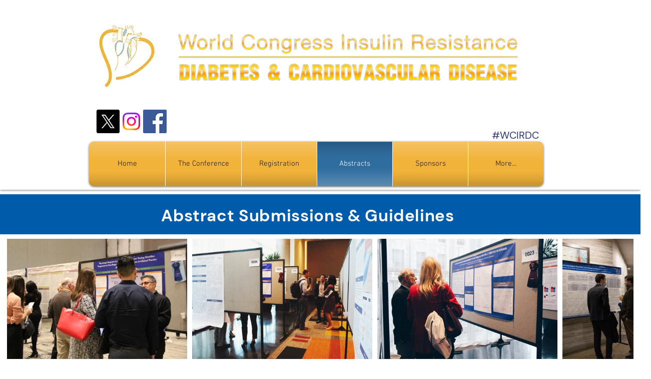

--- FILE ---
content_type: text/css; charset=utf-8
request_url: https://www.wcir.org/_serverless/pro-gallery-css-v4-server/layoutCss?ver=2&id=comp-jyqeguxi&items=4892_5184_3456%7C4836_5184_3456%7C4772_5184_3456%7C4918_5184_3456%7C3704_1330_887&container=474_1252_240_720&options=layoutParams_cropRatio:1.7777777777777777%7ClayoutParams_structure_galleryRatio_value:0%7ClayoutParams_repeatingGroupTypes:%7ClayoutParams_gallerySpacing:0%7CgroupTypes:1%7CnumberOfImagesPerRow:3%7CcollageAmount:0.8%7CtextsVerticalPadding:0%7CtextsHorizontalPadding:0%7CcalculateTextBoxHeightMode:MANUAL%7CtargetItemSize:35%7CcubeRatio:1.7777777777777777%7CexternalInfoHeight:0%7CexternalInfoWidth:0%7CisRTL:false%7CisVertical:false%7CminItemSize:120%7CgroupSize:1%7CchooseBestGroup:true%7CcubeImages:false%7CcubeType:fit%7CsmartCrop:false%7CcollageDensity:1%7CimageMargin:10%7ChasThumbnails:false%7CgalleryThumbnailsAlignment:bottom%7CgridStyle:0%7CtitlePlacement:SHOW_ON_HOVER%7CarrowsSize:23%7CslideshowInfoSize:200%7CimageInfoType:NO_BACKGROUND%7CtextBoxHeight:0%7CscrollDirection:1%7CgalleryLayout:4%7CgallerySizeType:smart%7CgallerySize:35%7CcropOnlyFill:true%7CnumberOfImagesPerCol:1%7CgroupsPerStrip:0%7Cscatter:0%7CenableInfiniteScroll:true%7CthumbnailSpacings:5%7CarrowsPosition:0%7CthumbnailSize:120%7CcalculateTextBoxWidthMode:PERCENT%7CtextBoxWidthPercent:50%7CuseMaxDimensions:false%7CrotatingGroupTypes:%7CfixedColumns:0%7CrotatingCropRatios:%7CgallerySizePx:0%7CplaceGroupsLtr:false
body_size: 16
content:
#pro-gallery-comp-jyqeguxi .pro-gallery-parent-container{ width: 1252px !important; height: 240px !important; } #pro-gallery-comp-jyqeguxi [data-hook="item-container"][data-idx="0"].gallery-item-container{opacity: 1 !important;display: block !important;transition: opacity .2s ease !important;top: 0px !important;left: 0px !important;right: auto !important;height: 240px !important;width: 360px !important;} #pro-gallery-comp-jyqeguxi [data-hook="item-container"][data-idx="0"] .gallery-item-common-info-outer{height: 100% !important;} #pro-gallery-comp-jyqeguxi [data-hook="item-container"][data-idx="0"] .gallery-item-common-info{height: 100% !important;width: 100% !important;} #pro-gallery-comp-jyqeguxi [data-hook="item-container"][data-idx="0"] .gallery-item-wrapper{width: 360px !important;height: 240px !important;margin: 0 !important;} #pro-gallery-comp-jyqeguxi [data-hook="item-container"][data-idx="0"] .gallery-item-content{width: 360px !important;height: 240px !important;margin: 0px 0px !important;opacity: 1 !important;} #pro-gallery-comp-jyqeguxi [data-hook="item-container"][data-idx="0"] .gallery-item-hover{width: 360px !important;height: 240px !important;opacity: 1 !important;} #pro-gallery-comp-jyqeguxi [data-hook="item-container"][data-idx="0"] .item-hover-flex-container{width: 360px !important;height: 240px !important;margin: 0px 0px !important;opacity: 1 !important;} #pro-gallery-comp-jyqeguxi [data-hook="item-container"][data-idx="0"] .gallery-item-wrapper img{width: 100% !important;height: 100% !important;opacity: 1 !important;} #pro-gallery-comp-jyqeguxi [data-hook="item-container"][data-idx="1"].gallery-item-container{opacity: 1 !important;display: block !important;transition: opacity .2s ease !important;top: 0px !important;left: 370px !important;right: auto !important;height: 240px !important;width: 360px !important;} #pro-gallery-comp-jyqeguxi [data-hook="item-container"][data-idx="1"] .gallery-item-common-info-outer{height: 100% !important;} #pro-gallery-comp-jyqeguxi [data-hook="item-container"][data-idx="1"] .gallery-item-common-info{height: 100% !important;width: 100% !important;} #pro-gallery-comp-jyqeguxi [data-hook="item-container"][data-idx="1"] .gallery-item-wrapper{width: 360px !important;height: 240px !important;margin: 0 !important;} #pro-gallery-comp-jyqeguxi [data-hook="item-container"][data-idx="1"] .gallery-item-content{width: 360px !important;height: 240px !important;margin: 0px 0px !important;opacity: 1 !important;} #pro-gallery-comp-jyqeguxi [data-hook="item-container"][data-idx="1"] .gallery-item-hover{width: 360px !important;height: 240px !important;opacity: 1 !important;} #pro-gallery-comp-jyqeguxi [data-hook="item-container"][data-idx="1"] .item-hover-flex-container{width: 360px !important;height: 240px !important;margin: 0px 0px !important;opacity: 1 !important;} #pro-gallery-comp-jyqeguxi [data-hook="item-container"][data-idx="1"] .gallery-item-wrapper img{width: 100% !important;height: 100% !important;opacity: 1 !important;} #pro-gallery-comp-jyqeguxi [data-hook="item-container"][data-idx="2"].gallery-item-container{opacity: 1 !important;display: block !important;transition: opacity .2s ease !important;top: 0px !important;left: 740px !important;right: auto !important;height: 240px !important;width: 360px !important;} #pro-gallery-comp-jyqeguxi [data-hook="item-container"][data-idx="2"] .gallery-item-common-info-outer{height: 100% !important;} #pro-gallery-comp-jyqeguxi [data-hook="item-container"][data-idx="2"] .gallery-item-common-info{height: 100% !important;width: 100% !important;} #pro-gallery-comp-jyqeguxi [data-hook="item-container"][data-idx="2"] .gallery-item-wrapper{width: 360px !important;height: 240px !important;margin: 0 !important;} #pro-gallery-comp-jyqeguxi [data-hook="item-container"][data-idx="2"] .gallery-item-content{width: 360px !important;height: 240px !important;margin: 0px 0px !important;opacity: 1 !important;} #pro-gallery-comp-jyqeguxi [data-hook="item-container"][data-idx="2"] .gallery-item-hover{width: 360px !important;height: 240px !important;opacity: 1 !important;} #pro-gallery-comp-jyqeguxi [data-hook="item-container"][data-idx="2"] .item-hover-flex-container{width: 360px !important;height: 240px !important;margin: 0px 0px !important;opacity: 1 !important;} #pro-gallery-comp-jyqeguxi [data-hook="item-container"][data-idx="2"] .gallery-item-wrapper img{width: 100% !important;height: 100% !important;opacity: 1 !important;} #pro-gallery-comp-jyqeguxi [data-hook="item-container"][data-idx="3"].gallery-item-container{opacity: 1 !important;display: block !important;transition: opacity .2s ease !important;top: 0px !important;left: 1110px !important;right: auto !important;height: 240px !important;width: 360px !important;} #pro-gallery-comp-jyqeguxi [data-hook="item-container"][data-idx="3"] .gallery-item-common-info-outer{height: 100% !important;} #pro-gallery-comp-jyqeguxi [data-hook="item-container"][data-idx="3"] .gallery-item-common-info{height: 100% !important;width: 100% !important;} #pro-gallery-comp-jyqeguxi [data-hook="item-container"][data-idx="3"] .gallery-item-wrapper{width: 360px !important;height: 240px !important;margin: 0 !important;} #pro-gallery-comp-jyqeguxi [data-hook="item-container"][data-idx="3"] .gallery-item-content{width: 360px !important;height: 240px !important;margin: 0px 0px !important;opacity: 1 !important;} #pro-gallery-comp-jyqeguxi [data-hook="item-container"][data-idx="3"] .gallery-item-hover{width: 360px !important;height: 240px !important;opacity: 1 !important;} #pro-gallery-comp-jyqeguxi [data-hook="item-container"][data-idx="3"] .item-hover-flex-container{width: 360px !important;height: 240px !important;margin: 0px 0px !important;opacity: 1 !important;} #pro-gallery-comp-jyqeguxi [data-hook="item-container"][data-idx="3"] .gallery-item-wrapper img{width: 100% !important;height: 100% !important;opacity: 1 !important;} #pro-gallery-comp-jyqeguxi [data-hook="item-container"][data-idx="4"].gallery-item-container{opacity: 1 !important;display: block !important;transition: opacity .2s ease !important;top: 0px !important;left: 1480px !important;right: auto !important;height: 240px !important;width: 360px !important;} #pro-gallery-comp-jyqeguxi [data-hook="item-container"][data-idx="4"] .gallery-item-common-info-outer{height: 100% !important;} #pro-gallery-comp-jyqeguxi [data-hook="item-container"][data-idx="4"] .gallery-item-common-info{height: 100% !important;width: 100% !important;} #pro-gallery-comp-jyqeguxi [data-hook="item-container"][data-idx="4"] .gallery-item-wrapper{width: 360px !important;height: 240px !important;margin: 0 !important;} #pro-gallery-comp-jyqeguxi [data-hook="item-container"][data-idx="4"] .gallery-item-content{width: 360px !important;height: 240px !important;margin: 0px 0px !important;opacity: 1 !important;} #pro-gallery-comp-jyqeguxi [data-hook="item-container"][data-idx="4"] .gallery-item-hover{width: 360px !important;height: 240px !important;opacity: 1 !important;} #pro-gallery-comp-jyqeguxi [data-hook="item-container"][data-idx="4"] .item-hover-flex-container{width: 360px !important;height: 240px !important;margin: 0px 0px !important;opacity: 1 !important;} #pro-gallery-comp-jyqeguxi [data-hook="item-container"][data-idx="4"] .gallery-item-wrapper img{width: 100% !important;height: 100% !important;opacity: 1 !important;} #pro-gallery-comp-jyqeguxi .pro-gallery-prerender{height:240px !important;}#pro-gallery-comp-jyqeguxi {height:240px !important; width:1252px !important;}#pro-gallery-comp-jyqeguxi .pro-gallery-margin-container {height:240px !important;}#pro-gallery-comp-jyqeguxi .one-row:not(.thumbnails-gallery) {height:245px !important; width:1262px !important;}#pro-gallery-comp-jyqeguxi .one-row:not(.thumbnails-gallery) .gallery-horizontal-scroll {height:245px !important;}#pro-gallery-comp-jyqeguxi .pro-gallery-parent-container:not(.gallery-slideshow) [data-hook=group-view] .item-link-wrapper::before {height:245px !important; width:1262px !important;}#pro-gallery-comp-jyqeguxi .pro-gallery-parent-container {height:240px !important; width:1252px !important;}